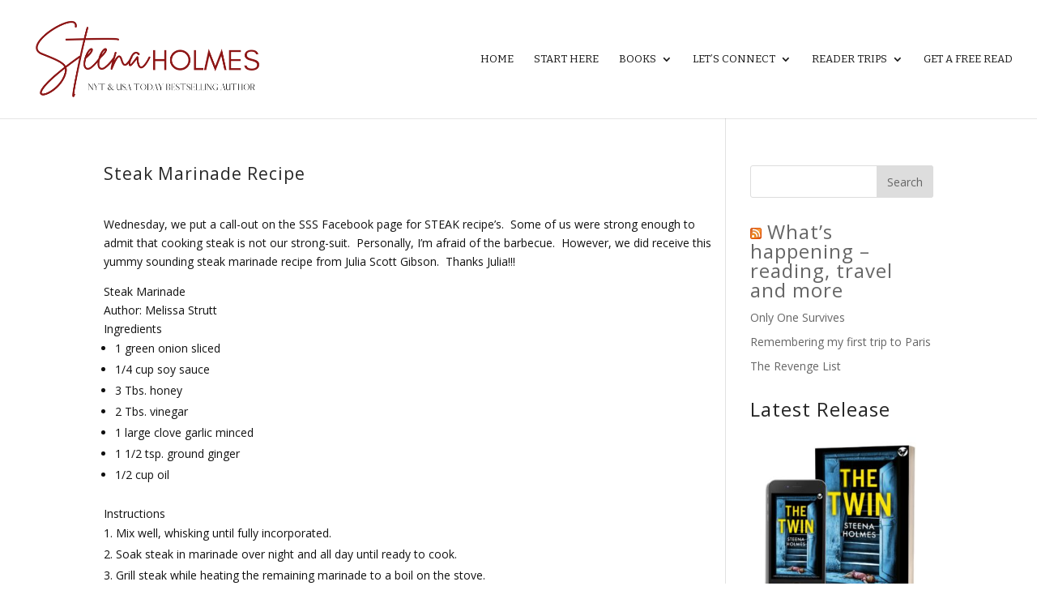

--- FILE ---
content_type: text/html; charset=UTF-8
request_url: https://www.steenaholmes.com/sss-facebook-page-steak-marinade-recipe/
body_size: 10646
content:
<!DOCTYPE html>
<html lang="en-US">
<head>
	<meta charset="UTF-8" />
<meta http-equiv="X-UA-Compatible" content="IE=edge">
	<link rel="pingback" href="https://www.steenaholmes.com/xmlrpc.php" />

	<script type="text/javascript">
		document.documentElement.className = 'js';
	</script>

	<script>var et_site_url='https://www.steenaholmes.com';var et_post_id='3668';function et_core_page_resource_fallback(a,b){"undefined"===typeof b&&(b=a.sheet.cssRules&&0===a.sheet.cssRules.length);b&&(a.onerror=null,a.onload=null,a.href?a.href=et_site_url+"/?et_core_page_resource="+a.id+et_post_id:a.src&&(a.src=et_site_url+"/?et_core_page_resource="+a.id+et_post_id))}
</script><title>Steak Marinade Recipe | Steena Holmes</title>
<meta name='robots' content='max-image-preview:large' />
	<style>img:is([sizes="auto" i], [sizes^="auto," i]) { contain-intrinsic-size: 3000px 1500px }</style>
	<link rel='dns-prefetch' href='//fonts.googleapis.com' />
<link rel="alternate" type="application/rss+xml" title="Steena Holmes &raquo; Feed" href="https://www.steenaholmes.com/feed/" />
<link rel="alternate" type="application/rss+xml" title="Steena Holmes &raquo; Comments Feed" href="https://www.steenaholmes.com/comments/feed/" />
<link rel="alternate" type="application/rss+xml" title="Steena Holmes &raquo; Steak Marinade Recipe Comments Feed" href="https://www.steenaholmes.com/sss-facebook-page-steak-marinade-recipe/feed/" />
<script type="text/javascript">
/* <![CDATA[ */
window._wpemojiSettings = {"baseUrl":"https:\/\/s.w.org\/images\/core\/emoji\/16.0.1\/72x72\/","ext":".png","svgUrl":"https:\/\/s.w.org\/images\/core\/emoji\/16.0.1\/svg\/","svgExt":".svg","source":{"concatemoji":"https:\/\/www.steenaholmes.com\/wp-includes\/js\/wp-emoji-release.min.js?ver=6.8.3"}};
/*! This file is auto-generated */
!function(s,n){var o,i,e;function c(e){try{var t={supportTests:e,timestamp:(new Date).valueOf()};sessionStorage.setItem(o,JSON.stringify(t))}catch(e){}}function p(e,t,n){e.clearRect(0,0,e.canvas.width,e.canvas.height),e.fillText(t,0,0);var t=new Uint32Array(e.getImageData(0,0,e.canvas.width,e.canvas.height).data),a=(e.clearRect(0,0,e.canvas.width,e.canvas.height),e.fillText(n,0,0),new Uint32Array(e.getImageData(0,0,e.canvas.width,e.canvas.height).data));return t.every(function(e,t){return e===a[t]})}function u(e,t){e.clearRect(0,0,e.canvas.width,e.canvas.height),e.fillText(t,0,0);for(var n=e.getImageData(16,16,1,1),a=0;a<n.data.length;a++)if(0!==n.data[a])return!1;return!0}function f(e,t,n,a){switch(t){case"flag":return n(e,"\ud83c\udff3\ufe0f\u200d\u26a7\ufe0f","\ud83c\udff3\ufe0f\u200b\u26a7\ufe0f")?!1:!n(e,"\ud83c\udde8\ud83c\uddf6","\ud83c\udde8\u200b\ud83c\uddf6")&&!n(e,"\ud83c\udff4\udb40\udc67\udb40\udc62\udb40\udc65\udb40\udc6e\udb40\udc67\udb40\udc7f","\ud83c\udff4\u200b\udb40\udc67\u200b\udb40\udc62\u200b\udb40\udc65\u200b\udb40\udc6e\u200b\udb40\udc67\u200b\udb40\udc7f");case"emoji":return!a(e,"\ud83e\udedf")}return!1}function g(e,t,n,a){var r="undefined"!=typeof WorkerGlobalScope&&self instanceof WorkerGlobalScope?new OffscreenCanvas(300,150):s.createElement("canvas"),o=r.getContext("2d",{willReadFrequently:!0}),i=(o.textBaseline="top",o.font="600 32px Arial",{});return e.forEach(function(e){i[e]=t(o,e,n,a)}),i}function t(e){var t=s.createElement("script");t.src=e,t.defer=!0,s.head.appendChild(t)}"undefined"!=typeof Promise&&(o="wpEmojiSettingsSupports",i=["flag","emoji"],n.supports={everything:!0,everythingExceptFlag:!0},e=new Promise(function(e){s.addEventListener("DOMContentLoaded",e,{once:!0})}),new Promise(function(t){var n=function(){try{var e=JSON.parse(sessionStorage.getItem(o));if("object"==typeof e&&"number"==typeof e.timestamp&&(new Date).valueOf()<e.timestamp+604800&&"object"==typeof e.supportTests)return e.supportTests}catch(e){}return null}();if(!n){if("undefined"!=typeof Worker&&"undefined"!=typeof OffscreenCanvas&&"undefined"!=typeof URL&&URL.createObjectURL&&"undefined"!=typeof Blob)try{var e="postMessage("+g.toString()+"("+[JSON.stringify(i),f.toString(),p.toString(),u.toString()].join(",")+"));",a=new Blob([e],{type:"text/javascript"}),r=new Worker(URL.createObjectURL(a),{name:"wpTestEmojiSupports"});return void(r.onmessage=function(e){c(n=e.data),r.terminate(),t(n)})}catch(e){}c(n=g(i,f,p,u))}t(n)}).then(function(e){for(var t in e)n.supports[t]=e[t],n.supports.everything=n.supports.everything&&n.supports[t],"flag"!==t&&(n.supports.everythingExceptFlag=n.supports.everythingExceptFlag&&n.supports[t]);n.supports.everythingExceptFlag=n.supports.everythingExceptFlag&&!n.supports.flag,n.DOMReady=!1,n.readyCallback=function(){n.DOMReady=!0}}).then(function(){return e}).then(function(){var e;n.supports.everything||(n.readyCallback(),(e=n.source||{}).concatemoji?t(e.concatemoji):e.wpemoji&&e.twemoji&&(t(e.twemoji),t(e.wpemoji)))}))}((window,document),window._wpemojiSettings);
/* ]]> */
</script>
<meta content="Divi v.3.27.4" name="generator"/><link rel='stylesheet' id='sbi_styles-css' href='https://www.steenaholmes.com/wp-content/plugins/instagram-feed/css/sbi-styles.min.css?ver=6.9.1' type='text/css' media='all' />
<style id='wp-emoji-styles-inline-css' type='text/css'>

	img.wp-smiley, img.emoji {
		display: inline !important;
		border: none !important;
		box-shadow: none !important;
		height: 1em !important;
		width: 1em !important;
		margin: 0 0.07em !important;
		vertical-align: -0.1em !important;
		background: none !important;
		padding: 0 !important;
	}
</style>
<link rel='stylesheet' id='wp-block-library-css' href='https://www.steenaholmes.com/wp-includes/css/dist/block-library/style.min.css?ver=6.8.3' type='text/css' media='all' />
<style id='classic-theme-styles-inline-css' type='text/css'>
/*! This file is auto-generated */
.wp-block-button__link{color:#fff;background-color:#32373c;border-radius:9999px;box-shadow:none;text-decoration:none;padding:calc(.667em + 2px) calc(1.333em + 2px);font-size:1.125em}.wp-block-file__button{background:#32373c;color:#fff;text-decoration:none}
</style>
<style id='global-styles-inline-css' type='text/css'>
:root{--wp--preset--aspect-ratio--square: 1;--wp--preset--aspect-ratio--4-3: 4/3;--wp--preset--aspect-ratio--3-4: 3/4;--wp--preset--aspect-ratio--3-2: 3/2;--wp--preset--aspect-ratio--2-3: 2/3;--wp--preset--aspect-ratio--16-9: 16/9;--wp--preset--aspect-ratio--9-16: 9/16;--wp--preset--color--black: #000000;--wp--preset--color--cyan-bluish-gray: #abb8c3;--wp--preset--color--white: #ffffff;--wp--preset--color--pale-pink: #f78da7;--wp--preset--color--vivid-red: #cf2e2e;--wp--preset--color--luminous-vivid-orange: #ff6900;--wp--preset--color--luminous-vivid-amber: #fcb900;--wp--preset--color--light-green-cyan: #7bdcb5;--wp--preset--color--vivid-green-cyan: #00d084;--wp--preset--color--pale-cyan-blue: #8ed1fc;--wp--preset--color--vivid-cyan-blue: #0693e3;--wp--preset--color--vivid-purple: #9b51e0;--wp--preset--gradient--vivid-cyan-blue-to-vivid-purple: linear-gradient(135deg,rgba(6,147,227,1) 0%,rgb(155,81,224) 100%);--wp--preset--gradient--light-green-cyan-to-vivid-green-cyan: linear-gradient(135deg,rgb(122,220,180) 0%,rgb(0,208,130) 100%);--wp--preset--gradient--luminous-vivid-amber-to-luminous-vivid-orange: linear-gradient(135deg,rgba(252,185,0,1) 0%,rgba(255,105,0,1) 100%);--wp--preset--gradient--luminous-vivid-orange-to-vivid-red: linear-gradient(135deg,rgba(255,105,0,1) 0%,rgb(207,46,46) 100%);--wp--preset--gradient--very-light-gray-to-cyan-bluish-gray: linear-gradient(135deg,rgb(238,238,238) 0%,rgb(169,184,195) 100%);--wp--preset--gradient--cool-to-warm-spectrum: linear-gradient(135deg,rgb(74,234,220) 0%,rgb(151,120,209) 20%,rgb(207,42,186) 40%,rgb(238,44,130) 60%,rgb(251,105,98) 80%,rgb(254,248,76) 100%);--wp--preset--gradient--blush-light-purple: linear-gradient(135deg,rgb(255,206,236) 0%,rgb(152,150,240) 100%);--wp--preset--gradient--blush-bordeaux: linear-gradient(135deg,rgb(254,205,165) 0%,rgb(254,45,45) 50%,rgb(107,0,62) 100%);--wp--preset--gradient--luminous-dusk: linear-gradient(135deg,rgb(255,203,112) 0%,rgb(199,81,192) 50%,rgb(65,88,208) 100%);--wp--preset--gradient--pale-ocean: linear-gradient(135deg,rgb(255,245,203) 0%,rgb(182,227,212) 50%,rgb(51,167,181) 100%);--wp--preset--gradient--electric-grass: linear-gradient(135deg,rgb(202,248,128) 0%,rgb(113,206,126) 100%);--wp--preset--gradient--midnight: linear-gradient(135deg,rgb(2,3,129) 0%,rgb(40,116,252) 100%);--wp--preset--font-size--small: 13px;--wp--preset--font-size--medium: 20px;--wp--preset--font-size--large: 36px;--wp--preset--font-size--x-large: 42px;--wp--preset--spacing--20: 0.44rem;--wp--preset--spacing--30: 0.67rem;--wp--preset--spacing--40: 1rem;--wp--preset--spacing--50: 1.5rem;--wp--preset--spacing--60: 2.25rem;--wp--preset--spacing--70: 3.38rem;--wp--preset--spacing--80: 5.06rem;--wp--preset--shadow--natural: 6px 6px 9px rgba(0, 0, 0, 0.2);--wp--preset--shadow--deep: 12px 12px 50px rgba(0, 0, 0, 0.4);--wp--preset--shadow--sharp: 6px 6px 0px rgba(0, 0, 0, 0.2);--wp--preset--shadow--outlined: 6px 6px 0px -3px rgba(255, 255, 255, 1), 6px 6px rgba(0, 0, 0, 1);--wp--preset--shadow--crisp: 6px 6px 0px rgba(0, 0, 0, 1);}:where(.is-layout-flex){gap: 0.5em;}:where(.is-layout-grid){gap: 0.5em;}body .is-layout-flex{display: flex;}.is-layout-flex{flex-wrap: wrap;align-items: center;}.is-layout-flex > :is(*, div){margin: 0;}body .is-layout-grid{display: grid;}.is-layout-grid > :is(*, div){margin: 0;}:where(.wp-block-columns.is-layout-flex){gap: 2em;}:where(.wp-block-columns.is-layout-grid){gap: 2em;}:where(.wp-block-post-template.is-layout-flex){gap: 1.25em;}:where(.wp-block-post-template.is-layout-grid){gap: 1.25em;}.has-black-color{color: var(--wp--preset--color--black) !important;}.has-cyan-bluish-gray-color{color: var(--wp--preset--color--cyan-bluish-gray) !important;}.has-white-color{color: var(--wp--preset--color--white) !important;}.has-pale-pink-color{color: var(--wp--preset--color--pale-pink) !important;}.has-vivid-red-color{color: var(--wp--preset--color--vivid-red) !important;}.has-luminous-vivid-orange-color{color: var(--wp--preset--color--luminous-vivid-orange) !important;}.has-luminous-vivid-amber-color{color: var(--wp--preset--color--luminous-vivid-amber) !important;}.has-light-green-cyan-color{color: var(--wp--preset--color--light-green-cyan) !important;}.has-vivid-green-cyan-color{color: var(--wp--preset--color--vivid-green-cyan) !important;}.has-pale-cyan-blue-color{color: var(--wp--preset--color--pale-cyan-blue) !important;}.has-vivid-cyan-blue-color{color: var(--wp--preset--color--vivid-cyan-blue) !important;}.has-vivid-purple-color{color: var(--wp--preset--color--vivid-purple) !important;}.has-black-background-color{background-color: var(--wp--preset--color--black) !important;}.has-cyan-bluish-gray-background-color{background-color: var(--wp--preset--color--cyan-bluish-gray) !important;}.has-white-background-color{background-color: var(--wp--preset--color--white) !important;}.has-pale-pink-background-color{background-color: var(--wp--preset--color--pale-pink) !important;}.has-vivid-red-background-color{background-color: var(--wp--preset--color--vivid-red) !important;}.has-luminous-vivid-orange-background-color{background-color: var(--wp--preset--color--luminous-vivid-orange) !important;}.has-luminous-vivid-amber-background-color{background-color: var(--wp--preset--color--luminous-vivid-amber) !important;}.has-light-green-cyan-background-color{background-color: var(--wp--preset--color--light-green-cyan) !important;}.has-vivid-green-cyan-background-color{background-color: var(--wp--preset--color--vivid-green-cyan) !important;}.has-pale-cyan-blue-background-color{background-color: var(--wp--preset--color--pale-cyan-blue) !important;}.has-vivid-cyan-blue-background-color{background-color: var(--wp--preset--color--vivid-cyan-blue) !important;}.has-vivid-purple-background-color{background-color: var(--wp--preset--color--vivid-purple) !important;}.has-black-border-color{border-color: var(--wp--preset--color--black) !important;}.has-cyan-bluish-gray-border-color{border-color: var(--wp--preset--color--cyan-bluish-gray) !important;}.has-white-border-color{border-color: var(--wp--preset--color--white) !important;}.has-pale-pink-border-color{border-color: var(--wp--preset--color--pale-pink) !important;}.has-vivid-red-border-color{border-color: var(--wp--preset--color--vivid-red) !important;}.has-luminous-vivid-orange-border-color{border-color: var(--wp--preset--color--luminous-vivid-orange) !important;}.has-luminous-vivid-amber-border-color{border-color: var(--wp--preset--color--luminous-vivid-amber) !important;}.has-light-green-cyan-border-color{border-color: var(--wp--preset--color--light-green-cyan) !important;}.has-vivid-green-cyan-border-color{border-color: var(--wp--preset--color--vivid-green-cyan) !important;}.has-pale-cyan-blue-border-color{border-color: var(--wp--preset--color--pale-cyan-blue) !important;}.has-vivid-cyan-blue-border-color{border-color: var(--wp--preset--color--vivid-cyan-blue) !important;}.has-vivid-purple-border-color{border-color: var(--wp--preset--color--vivid-purple) !important;}.has-vivid-cyan-blue-to-vivid-purple-gradient-background{background: var(--wp--preset--gradient--vivid-cyan-blue-to-vivid-purple) !important;}.has-light-green-cyan-to-vivid-green-cyan-gradient-background{background: var(--wp--preset--gradient--light-green-cyan-to-vivid-green-cyan) !important;}.has-luminous-vivid-amber-to-luminous-vivid-orange-gradient-background{background: var(--wp--preset--gradient--luminous-vivid-amber-to-luminous-vivid-orange) !important;}.has-luminous-vivid-orange-to-vivid-red-gradient-background{background: var(--wp--preset--gradient--luminous-vivid-orange-to-vivid-red) !important;}.has-very-light-gray-to-cyan-bluish-gray-gradient-background{background: var(--wp--preset--gradient--very-light-gray-to-cyan-bluish-gray) !important;}.has-cool-to-warm-spectrum-gradient-background{background: var(--wp--preset--gradient--cool-to-warm-spectrum) !important;}.has-blush-light-purple-gradient-background{background: var(--wp--preset--gradient--blush-light-purple) !important;}.has-blush-bordeaux-gradient-background{background: var(--wp--preset--gradient--blush-bordeaux) !important;}.has-luminous-dusk-gradient-background{background: var(--wp--preset--gradient--luminous-dusk) !important;}.has-pale-ocean-gradient-background{background: var(--wp--preset--gradient--pale-ocean) !important;}.has-electric-grass-gradient-background{background: var(--wp--preset--gradient--electric-grass) !important;}.has-midnight-gradient-background{background: var(--wp--preset--gradient--midnight) !important;}.has-small-font-size{font-size: var(--wp--preset--font-size--small) !important;}.has-medium-font-size{font-size: var(--wp--preset--font-size--medium) !important;}.has-large-font-size{font-size: var(--wp--preset--font-size--large) !important;}.has-x-large-font-size{font-size: var(--wp--preset--font-size--x-large) !important;}
:where(.wp-block-post-template.is-layout-flex){gap: 1.25em;}:where(.wp-block-post-template.is-layout-grid){gap: 1.25em;}
:where(.wp-block-columns.is-layout-flex){gap: 2em;}:where(.wp-block-columns.is-layout-grid){gap: 2em;}
:root :where(.wp-block-pullquote){font-size: 1.5em;line-height: 1.6;}
</style>
<link rel='stylesheet' id='divi-fonts-css' href='https://fonts.googleapis.com/css?family=Open+Sans:300italic,400italic,600italic,700italic,800italic,400,300,600,700,800&#038;subset=latin,latin-ext' type='text/css' media='all' />
<link rel='stylesheet' id='divi-style-css' href='https://www.steenaholmes.com/wp-content/themes/Divi-3/style.css?ver=3.27.4' type='text/css' media='all' />
<link rel='stylesheet' id='et-builder-googlefonts-cached-css' href='https://fonts.googleapis.com/css?family=Bitter%3Aregular%2Citalic%2C700&#038;ver=6.8.3#038;subset=latin,latin-ext' type='text/css' media='all' />
<link rel='stylesheet' id='dashicons-css' href='https://www.steenaholmes.com/wp-includes/css/dashicons.min.css?ver=6.8.3' type='text/css' media='all' />
<script type="text/javascript" src="https://www.steenaholmes.com/wp-includes/js/jquery/jquery.min.js?ver=3.7.1" id="jquery-core-js"></script>
<script type="text/javascript" src="https://www.steenaholmes.com/wp-includes/js/jquery/jquery-migrate.min.js?ver=3.4.1" id="jquery-migrate-js"></script>
<link rel="https://api.w.org/" href="https://www.steenaholmes.com/wp-json/" /><link rel="alternate" title="JSON" type="application/json" href="https://www.steenaholmes.com/wp-json/wp/v2/posts/3668" /><link rel="EditURI" type="application/rsd+xml" title="RSD" href="https://www.steenaholmes.com/xmlrpc.php?rsd" />
<meta name="generator" content="WordPress 6.8.3" />
<link rel="canonical" href="https://www.steenaholmes.com/sss-facebook-page-steak-marinade-recipe/" />
<link rel='shortlink' href='https://www.steenaholmes.com/?p=3668' />
<link rel="alternate" title="oEmbed (JSON)" type="application/json+oembed" href="https://www.steenaholmes.com/wp-json/oembed/1.0/embed?url=https%3A%2F%2Fwww.steenaholmes.com%2Fsss-facebook-page-steak-marinade-recipe%2F" />
<link rel="alternate" title="oEmbed (XML)" type="text/xml+oembed" href="https://www.steenaholmes.com/wp-json/oembed/1.0/embed?url=https%3A%2F%2Fwww.steenaholmes.com%2Fsss-facebook-page-steak-marinade-recipe%2F&#038;format=xml" />
<script>
  (function(w, d, t, h, s, n) {
    w.FlodeskObject = n;
    var fn = function() {
      (w[n].q = w[n].q || []).push(arguments);
    };
    w[n] = w[n] || fn;
    var f = d.getElementsByTagName(t)[0];
    var v = '?v=' + Math.floor(new Date().getTime() / (120 * 1000)) * 60;
    var sm = d.createElement(t);
    sm.async = true;
    sm.type = 'module';
    sm.src = h + s + '.mjs' + v;
    f.parentNode.insertBefore(sm, f);
    var sn = d.createElement(t);
    sn.async = true;
    sn.noModule = true;
    sn.src = h + s + '.js' + v;
    f.parentNode.insertBefore(sn, f);
  })(window, document, 'script', 'https://assets.flodesk.com', '/universal', 'fd');
</script>
<script>
  window.fd('form', {
    formId: '637309856ca879caf58fca27'
  });
</script><meta name="viewport" content="width=device-width, initial-scale=1.0, maximum-scale=1.0, user-scalable=0" /><style type="text/css" id="custom-background-css">
body.custom-background { background-color: #ffffff; }
</style>
	<script>
  (function(w, d, t, s, n) {
    w.FlodeskObject = n;
    var fn = function() {
      (w[n].q = w[n].q || []).push(arguments);
    };
    w[n] = w[n] || fn;
    var f = d.getElementsByTagName(t)[0];
    var e = d.createElement(t);
    var h = '?v=' + new Date().getTime();
    e.async = true;
    e.src = s + h;
    f.parentNode.insertBefore(e, f);
  })(window, document, 'script', 'https://assets.flodesk.com/universal.js', 'fd');
</script><link rel="icon" href="https://www.steenaholmes.com/wp-content/uploads/2020/04/image-150x150.jpg" sizes="32x32" />
<link rel="icon" href="https://www.steenaholmes.com/wp-content/uploads/2020/04/image-300x300.jpg" sizes="192x192" />
<link rel="apple-touch-icon" href="https://www.steenaholmes.com/wp-content/uploads/2020/04/image-300x300.jpg" />
<meta name="msapplication-TileImage" content="https://www.steenaholmes.com/wp-content/uploads/2020/04/image-300x300.jpg" />
<link rel="stylesheet" id="et-divi-customizer-global-cached-inline-styles" href="https://www.steenaholmes.com/wp-content/cache/et/global/et-divi-customizer-global-17618440443959.min.css" onerror="et_core_page_resource_fallback(this, true)" onload="et_core_page_resource_fallback(this)" /></head>
<body class="wp-singular post-template-default single single-post postid-3668 single-format-standard custom-background wp-theme-Divi-3 et_divi_builder metaslider-plugin et_pb_button_helper_class et_fullwidth_nav et_non_fixed_nav et_show_nav et_hide_fixed_logo et_cover_background et_pb_gutter osx et_pb_gutters1 et_primary_nav_dropdown_animation_fade et_secondary_nav_dropdown_animation_fade et_pb_footer_columns4 et_header_style_left et_right_sidebar et_divi_theme et-db et_minified_js et_minified_css">
	<div id="page-container">

	
	
			<header id="main-header" data-height-onload="131">
			<div class="container clearfix et_menu_container">
							<div class="logo_container">
					<span class="logo_helper"></span>
					<a href="https://www.steenaholmes.com/">
						<img src="https://www.steenaholmes.com/wp-content/uploads/2022/08/Steena-Holmes-Name-banner-2.png" alt="Steena Holmes" id="logo" data-height-percentage="66" />
					</a>
				</div>
							<div id="et-top-navigation" data-height="131" data-fixed-height="30">
											<nav id="top-menu-nav">
						<ul id="top-menu" class="nav"><li id="menu-item-33005" class="menu-item menu-item-type-post_type menu-item-object-page menu-item-home menu-item-33005"><a href="https://www.steenaholmes.com/">Home</a></li>
<li id="menu-item-31349" class="menu-item menu-item-type-custom menu-item-object-custom menu-item-31349"><a href="https://www.steenaholmes.com/start-here/">Start here</a></li>
<li id="menu-item-31911" class="menu-item menu-item-type-post_type menu-item-object-page menu-item-has-children menu-item-31911"><a href="https://www.steenaholmes.com/book-2023/">Books</a>
<ul class="sub-menu">
	<li id="menu-item-33246" class="menu-item menu-item-type-post_type menu-item-object-page menu-item-has-children menu-item-33246"><a href="https://www.steenaholmes.com/psychological-thrillers-suspense-2025/">Psychological Suspense</a>
	<ul class="sub-menu">
		<li id="menu-item-33257" class="menu-item menu-item-type-post_type menu-item-object-page menu-item-33257"><a href="https://www.steenaholmes.com/she-took-my-baby/">She Took My Baby</a></li>
		<li id="menu-item-32930" class="menu-item menu-item-type-post_type menu-item-object-page menu-item-32930"><a href="https://www.steenaholmes.com/the-girls-in-the-basement/">The Girls in the Basement</a></li>
		<li id="menu-item-32620" class="menu-item menu-item-type-post_type menu-item-object-page menu-item-32620"><a href="https://www.steenaholmes.com/the-twin/">The Twin</a></li>
		<li id="menu-item-30823" class="menu-item menu-item-type-post_type menu-item-object-page menu-item-30823"><a href="https://www.steenaholmes.com/the-sister-under-the-stairs/">The Sister Under The Stairs</a></li>
		<li id="menu-item-30388" class="menu-item menu-item-type-post_type menu-item-object-page menu-item-30388"><a href="https://www.steenaholmes.com/engaged-to-a-serial-killer/">Engaged to a Serial Killer</a></li>
		<li id="menu-item-30136" class="menu-item menu-item-type-post_type menu-item-object-page menu-item-30136"><a href="https://www.steenaholmes.com/books/the-patient/">The Patient</a></li>
		<li id="menu-item-30135" class="menu-item menu-item-type-post_type menu-item-object-page menu-item-30135"><a href="https://www.steenaholmes.com/books/the-forgotten-ones/">The Forgotten Ones</a></li>
	</ul>
</li>
	<li id="menu-item-30133" class="menu-item menu-item-type-post_type menu-item-object-page menu-item-30133"><a href="https://www.steenaholmes.com/books/abby-series/">Abby Series</a></li>
	<li id="menu-item-30171" class="menu-item menu-item-type-post_type menu-item-object-page menu-item-30171"><a href="https://www.steenaholmes.com/the-word-game/">The Word Game</a></li>
	<li id="menu-item-30142" class="menu-item menu-item-type-post_type menu-item-object-page menu-item-30142"><a href="https://www.steenaholmes.com/books/stillwater-bay-series/">Stillwater Bay Series</a></li>
	<li id="menu-item-30141" class="menu-item menu-item-type-post_type menu-item-object-page menu-item-30141"><a href="https://www.steenaholmes.com/books/memory-series/">Memory Series</a></li>
	<li id="menu-item-30138" class="menu-item menu-item-type-post_type menu-item-object-page menu-item-has-children menu-item-30138"><a href="https://www.steenaholmes.com/books/finding-emma-series/">Finding Emma Series</a>
	<ul class="sub-menu">
		<li id="menu-item-30144" class="menu-item menu-item-type-post_type menu-item-object-page menu-item-30144"><a href="https://www.steenaholmes.com/books/finding-emma-series/finding-emma-readers-guide/">Reader’s Guide for Finding Emma</a></li>
	</ul>
</li>
	<li id="menu-item-30182" class="menu-item menu-item-type-custom menu-item-object-custom menu-item-has-children menu-item-30182"><a href="https://www.steenaholmes.com/sweet-reads/">Sweet &#038; Holiday Novels</a>
	<ul class="sub-menu">
		<li id="menu-item-32856" class="menu-item menu-item-type-post_type menu-item-object-page menu-item-32856"><a href="https://www.steenaholmes.com/a-belgium-chocolate-christmas/">A Belgium Chocolate Christmas</a></li>
		<li id="menu-item-31468" class="menu-item menu-item-type-post_type menu-item-object-page menu-item-31468"><a href="https://www.steenaholmes.com/the-promise-of-christmas/">THE PROMISE OF CHRISTMAS</a></li>
		<li id="menu-item-31457" class="menu-item menu-item-type-post_type menu-item-object-page menu-item-31457"><a href="https://www.steenaholmes.com/second-chances-at-the-chocolate-blessings-cafe/">Second Chances at the Chocolate Blessings Cafe</a></li>
		<li id="menu-item-30139" class="menu-item menu-item-type-post_type menu-item-object-page menu-item-30139"><a href="https://www.steenaholmes.com/books/halfway-series/">Halfway Series</a></li>
		<li id="menu-item-30134" class="menu-item menu-item-type-post_type menu-item-object-page menu-item-30134"><a href="https://www.steenaholmes.com/books/love-at-the-chocolate-shop-series/">Love at the Chocolate Shop Series</a></li>
	</ul>
</li>
</ul>
</li>
<li id="menu-item-32017" class="menu-item menu-item-type-custom menu-item-object-custom menu-item-has-children menu-item-32017"><a href="https://www.steenaholmes.com/about-me/">Let&#8217;s Connect</a>
<ul class="sub-menu">
	<li id="menu-item-32038" class="menu-item menu-item-type-post_type menu-item-object-page menu-item-32038"><a href="https://www.steenaholmes.com/contact-me/">Contact Me</a></li>
	<li id="menu-item-31391" class="menu-item menu-item-type-post_type menu-item-object-page menu-item-31391"><a href="https://www.steenaholmes.com/what-im-reading/">What I’m Reading</a></li>
	<li id="menu-item-31496" class="menu-item menu-item-type-post_type menu-item-object-page menu-item-has-children menu-item-31496"><a href="https://www.steenaholmes.com/reader-groups/">Reader Groups</a>
	<ul class="sub-menu">
		<li id="menu-item-31589" class="menu-item menu-item-type-post_type menu-item-object-page menu-item-31589"><a href="https://www.steenaholmes.com/readers-coffeehouse/">Readers Coffeehouse</a></li>
	</ul>
</li>
	<li id="menu-item-31423" class="menu-item menu-item-type-post_type menu-item-object-page menu-item-31423"><a href="https://www.steenaholmes.com/resources-for-writers/">Resources for Writers</a></li>
	<li id="menu-item-30868" class="menu-item menu-item-type-taxonomy menu-item-object-category current-post-ancestor current-menu-parent current-post-parent menu-item-30868"><a href="https://www.steenaholmes.com/category/recipes/">Recipes</a></li>
	<li id="menu-item-29519" class="menu-item menu-item-type-post_type menu-item-object-page menu-item-29519"><a href="https://www.steenaholmes.com/connect/media-kit/">Media Kit</a></li>
</ul>
</li>
<li id="menu-item-31370" class="menu-item menu-item-type-post_type menu-item-object-page menu-item-has-children menu-item-31370"><a href="https://www.steenaholmes.com/lets-travel-together/">Reader Trips</a>
<ul class="sub-menu">
	<li id="menu-item-32789" class="menu-item menu-item-type-post_type menu-item-object-page menu-item-32789"><a href="https://www.steenaholmes.com/sweet-chocolate-in-belgium/">Sweet Chocolate in Belgium 2025</a></li>
	<li id="menu-item-32882" class="menu-item menu-item-type-post_type menu-item-object-page menu-item-32882"><a href="https://www.steenaholmes.com/sweet-christmas-in-paris-2025/">Sweet Christmas in Paris 2025</a></li>
	<li id="menu-item-33029" class="menu-item menu-item-type-post_type menu-item-object-page menu-item-33029"><a href="https://www.steenaholmes.com/sweet-christmas-markets-2026/">Sweet Christmas Markets 2026</a></li>
	<li id="menu-item-32767" class="menu-item menu-item-type-post_type menu-item-object-page menu-item-32767"><a href="https://www.steenaholmes.com/upcoming-sweet-tours/">UPCOMING SWEET TOURS</a></li>
	<li id="menu-item-31532" class="menu-item menu-item-type-post_type menu-item-object-page menu-item-31532"><a href="https://www.steenaholmes.com/where-should-we-go-next/">Where Should We Go Next?</a></li>
	<li id="menu-item-31695" class="menu-item menu-item-type-post_type menu-item-object-page menu-item-31695"><a href="https://www.steenaholmes.com/sweet-tour-of-paris-2022-highlights/">Sweet Tour of Paris 2022 Highlights</a></li>
	<li id="menu-item-32768" class="menu-item menu-item-type-post_type menu-item-object-page menu-item-32768"><a href="https://www.steenaholmes.com/sweet-christmas-in-paris-2023-highlights/">Sweet Christmas in Paris 2023 Highlights</a></li>
</ul>
</li>
<li id="menu-item-29932" class="menu-item menu-item-type-post_type menu-item-object-page menu-item-29932"><a href="https://www.steenaholmes.com/newsletter-sign-up/">Get A Free Read</a></li>
</ul>						</nav>
					
					
					
					
					<div id="et_mobile_nav_menu">
				<div class="mobile_nav closed">
					<span class="select_page">Select Page</span>
					<span class="mobile_menu_bar mobile_menu_bar_toggle"></span>
				</div>
			</div>				</div> <!-- #et-top-navigation -->
			</div> <!-- .container -->
			<div class="et_search_outer">
				<div class="container et_search_form_container">
					<form role="search" method="get" class="et-search-form" action="https://www.steenaholmes.com/">
					<input type="search" class="et-search-field" placeholder="Search &hellip;" value="" name="s" title="Search for:" />					</form>
					<span class="et_close_search_field"></span>
				</div>
			</div>
		</header> <!-- #main-header -->
			<div id="et-main-area">
	
<div id="main-content">
		<div class="container">
		<div id="content-area" class="clearfix">
			<div id="left-area">
											<article id="post-3668" class="et_pb_post post-3668 post type-post status-publish format-standard has-post-thumbnail hentry category-recipes">
											<div class="et_post_meta_wrapper">
							<h1 class="entry-title">Steak Marinade Recipe</h1>

						
												</div> <!-- .et_post_meta_wrapper -->
				
					<div class="entry-content">
					<p>Wednesday, we put a call-out on the SSS Facebook page for STEAK recipe&#8217;s.  Some of us were strong enough to admit that cooking steak is not our strong-suit.  Personally, I&#8217;m afraid of the barbecue.  However, we did receive this yummy sounding steak marinade recipe from Julia Scott Gibson.  Thanks Julia!!!</p>
<div class="easyrecipe" data-rating="#rating#">	<link itemprop="image" href="http://www.steenaholmes.com/wp-content/uploads/2014/09/bigstock-Marinated-Meat-46627783-300x200.jpg" />
<div class="item ERName">Steak Marinade</div>
<div class="ERClear"></div>
<div class="ERHead">Author: <span class="author">Melissa Strutt</span></div>
<div class="ERIngredients">
<div class="ERIngredientsHeader">Ingredients</div>
<ul class="ingredients">
<li class="ingredient">1 green onion sliced</li>
<li class="ingredient">1/4 cup soy sauce</li>
<li class="ingredient">3 Tbs. honey</li>
<li class="ingredient">2 Tbs. vinegar</li>
<li class="ingredient">1 large clove garlic minced</li>
<li class="ingredient">1 1/2 tsp. ground ginger</li>
<li class="ingredient">1/2 cup oil</li>
</ul>
</div>
<div class="ERInstructions">
<div class="ERInstructionsHeader">Instructions</div>
<div class="instructions">
<ol>
<li class="instruction">Mix well, whisking until fully incorporated.</li>
<li class="instruction">Soak steak in marinade over night and all day until ready to cook.</li>
<li class="instruction">Grill steak while heating the remaining marinade to a boil on the stove.</li>
<li class="instruction">Serve the steak with whatever side dish you wish.</li>
<li class="instruction">NOTE: If using sirloin, flank, or round steak slice thinly to serve with the cooked remaining marinade.</li>
</ol>
</div>
</div>
<div class="ERNutrition"></div>
<div class="endeasyrecipe" style="display: none;">3.2.2708</div>
</div>
<p>&nbsp;</p>
					</div> <!-- .entry-content -->
					<div class="et_post_meta_wrapper">
					<!-- You can start editing here. -->

<section id="comment-wrap">
		   <div id="comment-section" class="nocomments">
		  			 <!-- If comments are open, but there are no comments. -->

		  	   </div>
					<div id="respond" class="comment-respond">
		<h3 id="reply-title" class="comment-reply-title"><span>Submit a Comment</span> <small><a rel="nofollow" id="cancel-comment-reply-link" href="/sss-facebook-page-steak-marinade-recipe/#respond" style="display:none;">Cancel reply</a></small></h3><form action="https://www.steenaholmes.com/wp-comments-post.php" method="post" id="commentform" class="comment-form"><p class="comment-notes"><span id="email-notes">Your email address will not be published.</span> <span class="required-field-message">Required fields are marked <span class="required">*</span></span></p><p class="comment-form-comment"><label for="comment">Comment <span class="required">*</span></label> <textarea id="comment" name="comment" cols="45" rows="8" maxlength="65525" required="required"></textarea></p><p class="comment-form-author"><label for="author">Name <span class="required">*</span></label> <input id="author" name="author" type="text" value="" size="30" maxlength="245" autocomplete="name" required="required" /></p>
<p class="comment-form-email"><label for="email">Email <span class="required">*</span></label> <input id="email" name="email" type="text" value="" size="30" maxlength="100" aria-describedby="email-notes" autocomplete="email" required="required" /></p>
<p class="comment-form-url"><label for="url">Website</label> <input id="url" name="url" type="text" value="" size="30" maxlength="200" autocomplete="url" /></p>
<p class="comment-form-cookies-consent"><input id="wp-comment-cookies-consent" name="wp-comment-cookies-consent" type="checkbox" value="yes" /> <label for="wp-comment-cookies-consent">Save my name, email, and website in this browser for the next time I comment.</label></p>
<p class="form-submit"><input name="submit" type="submit" id="submit" class="submit et_pb_button" value="Submit Comment" /> <input type='hidden' name='comment_post_ID' value='3668' id='comment_post_ID' />
<input type='hidden' name='comment_parent' id='comment_parent' value='0' />
</p><p style="display: none;"><input type="hidden" id="akismet_comment_nonce" name="akismet_comment_nonce" value="f0875c7a8c" /></p><p style="display: none !important;" class="akismet-fields-container" data-prefix="ak_"><label>&#916;<textarea name="ak_hp_textarea" cols="45" rows="8" maxlength="100"></textarea></label><input type="hidden" id="ak_js_1" name="ak_js" value="97"/><script>document.getElementById( "ak_js_1" ).setAttribute( "value", ( new Date() ).getTime() );</script></p></form>	</div><!-- #respond -->
		</section>					</div> <!-- .et_post_meta_wrapper -->
				</article> <!-- .et_pb_post -->

						</div> <!-- #left-area -->

				<div id="sidebar">
		<div id="search-2" class="et_pb_widget widget_search"><form role="search" method="get" id="searchform" class="searchform" action="https://www.steenaholmes.com/">
				<div>
					<label class="screen-reader-text" for="s">Search for:</label>
					<input type="text" value="" name="s" id="s" />
					<input type="submit" id="searchsubmit" value="Search" />
				</div>
			</form></div> <!-- end .et_pb_widget --><div id="rss-3" class="et_pb_widget widget_rss"><h4 class="widgettitle"><a class="rsswidget rss-widget-feed" href="http://www.steenaholmes.com/feed/"><img class="rss-widget-icon" style="border:0" width="14" height="14" src="https://www.steenaholmes.com/wp-includes/images/rss.png" alt="RSS" loading="lazy" /></a> <a class="rsswidget rss-widget-title" href="https://www.steenaholmes.com/">What&#8217;s happening &#8211; reading, travel and more</a></h4><ul><li><a class='rsswidget' href='https://www.steenaholmes.com/only-one-survives/'>Only One Survives</a></li><li><a class='rsswidget' href='https://www.steenaholmes.com/remembering-my-first-trip-to-paris/'>Remembering my first trip to Paris</a></li><li><a class='rsswidget' href='https://www.steenaholmes.com/the-revenge-list/'>The Revenge List</a></li></ul></div> <!-- end .et_pb_widget --><div id="media_image-6" class="et_pb_widget widget_media_image"><h4 class="widgettitle">Latest Release</h4><a href="https://amzn.to/3Y8aO3G"><img width="300" height="300" src="https://www.steenaholmes.com/wp-content/uploads/2024/07/BookBrushImage-2024-7-18-10-258-300x300.jpg" class="image wp-image-32680  attachment-medium size-medium" alt="" style="max-width: 100%; height: auto;" decoding="async" loading="lazy" /></a></div> <!-- end .et_pb_widget --><div id="media_image-4" class="et_pb_widget widget_media_image"><h4 class="widgettitle">Don&#8217;t Miss This Book!</h4><a href="https://amzn.to/4daBWUh"><img width="1080" height="1080" src="https://www.steenaholmes.com/wp-content/uploads/2024/07/BookBrushImage-2024-7-18-10-652.jpg" class="image wp-image-32682  attachment-full size-full" alt="" style="max-width: 100%; height: auto;" decoding="async" loading="lazy" srcset="https://www.steenaholmes.com/wp-content/uploads/2024/07/BookBrushImage-2024-7-18-10-652.jpg 1080w, https://www.steenaholmes.com/wp-content/uploads/2024/07/BookBrushImage-2024-7-18-10-652-980x980.jpg 980w, https://www.steenaholmes.com/wp-content/uploads/2024/07/BookBrushImage-2024-7-18-10-652-480x480.jpg 480w" sizes="auto, ((min-width: 0px) and (max-width: 480px)) 480px, ((min-width: 481px) and (max-width: 980px)) 980px, (min-width: 981px) 1080px, 100vw" /></a></div> <!-- end .et_pb_widget --><div id="media_image-5" class="et_pb_widget widget_media_image"><h4 class="widgettitle">Have You Read This One?</h4><a href="https://amzn.to/3WcJVcB"><img width="300" height="300" src="https://www.steenaholmes.com/wp-content/uploads/2024/07/BookBrushImage-2024-7-18-10-533-300x300.jpg" class="image wp-image-32681  attachment-medium size-medium" alt="" style="max-width: 100%; height: auto;" decoding="async" loading="lazy" /></a></div> <!-- end .et_pb_widget -->	</div> <!-- end #sidebar -->
		</div> <!-- #content-area -->
	</div> <!-- .container -->
	</div> <!-- #main-content -->


			<footer id="main-footer">
				

		
				<div id="footer-bottom">
					<div class="container clearfix">
				<ul class="et-social-icons">

	<li class="et-social-icon et-social-facebook">
		<a href="http://www.facebook.com/steenaholmes.author" class="icon">
			<span>Facebook</span>
		</a>
	</li>
	<li class="et-social-icon et-social-twitter">
		<a href="http://www.twitter.com/steenaholmes" class="icon">
			<span>Twitter</span>
		</a>
	</li>
	<li class="et-social-icon et-social-google-plus">
		<a href="#" class="icon">
			<span>Google</span>
		</a>
	</li>
	<li class="et-social-icon et-social-instagram">
		<a href="http://www.instagram.com/authorsteenaholmes" class="icon">
			<span>Instagram</span>
		</a>
	</li>
	<li class="et-social-icon et-social-rss">
		<a href="http://www.steenaholmes.com/blog/feed" class="icon">
			<span>RSS</span>
		</a>
	</li>

</ul>					</div>	<!-- .container -->
				</div>
			</footer> <!-- #main-footer -->
		</div> <!-- #et-main-area -->


	</div> <!-- #page-container -->

	<script type="speculationrules">
{"prefetch":[{"source":"document","where":{"and":[{"href_matches":"\/*"},{"not":{"href_matches":["\/wp-*.php","\/wp-admin\/*","\/wp-content\/uploads\/*","\/wp-content\/*","\/wp-content\/plugins\/*","\/wp-content\/themes\/Divi-3\/*","\/*\\?(.+)"]}},{"not":{"selector_matches":"a[rel~=\"nofollow\"]"}},{"not":{"selector_matches":".no-prefetch, .no-prefetch a"}}]},"eagerness":"conservative"}]}
</script>
	<script type="text/javascript">
			</script>
	<!-- Instagram Feed JS -->
<script type="text/javascript">
var sbiajaxurl = "https://www.steenaholmes.com/wp-admin/admin-ajax.php";
</script>
<script type="text/javascript" src="https://www.steenaholmes.com/wp-includes/js/comment-reply.min.js?ver=6.8.3" id="comment-reply-js" async="async" data-wp-strategy="async"></script>
<script type="text/javascript" id="divi-custom-script-js-extra">
/* <![CDATA[ */
var DIVI = {"item_count":"%d Item","items_count":"%d Items"};
var et_shortcodes_strings = {"previous":"Previous","next":"Next"};
var et_pb_custom = {"ajaxurl":"https:\/\/www.steenaholmes.com\/wp-admin\/admin-ajax.php","images_uri":"https:\/\/www.steenaholmes.com\/wp-content\/themes\/Divi-3\/images","builder_images_uri":"https:\/\/www.steenaholmes.com\/wp-content\/themes\/Divi-3\/includes\/builder\/images","et_frontend_nonce":"68d64e0fe1","subscription_failed":"Please, check the fields below to make sure you entered the correct information.","et_ab_log_nonce":"dfcc7b977f","fill_message":"Please, fill in the following fields:","contact_error_message":"Please, fix the following errors:","invalid":"Invalid email","captcha":"Captcha","prev":"Prev","previous":"Previous","next":"Next","wrong_captcha":"You entered the wrong number in captcha.","ignore_waypoints":"no","is_divi_theme_used":"1","widget_search_selector":".widget_search","is_ab_testing_active":"","page_id":"3668","unique_test_id":"","ab_bounce_rate":"5","is_cache_plugin_active":"yes","is_shortcode_tracking":"","tinymce_uri":""};
var et_pb_box_shadow_elements = [];
/* ]]> */
</script>
<script type="text/javascript" src="https://www.steenaholmes.com/wp-content/themes/Divi-3/js/custom.min.js?ver=3.27.4" id="divi-custom-script-js"></script>
<script type="text/javascript" src="https://www.steenaholmes.com/wp-content/plugins/divi-builder-2/core/admin/js/common.js?ver=3.28" id="et-core-common-js"></script>
<script defer type="text/javascript" src="https://www.steenaholmes.com/wp-content/plugins/akismet/_inc/akismet-frontend.js?ver=1752644449" id="akismet-frontend-js"></script>
</body>
</html>
